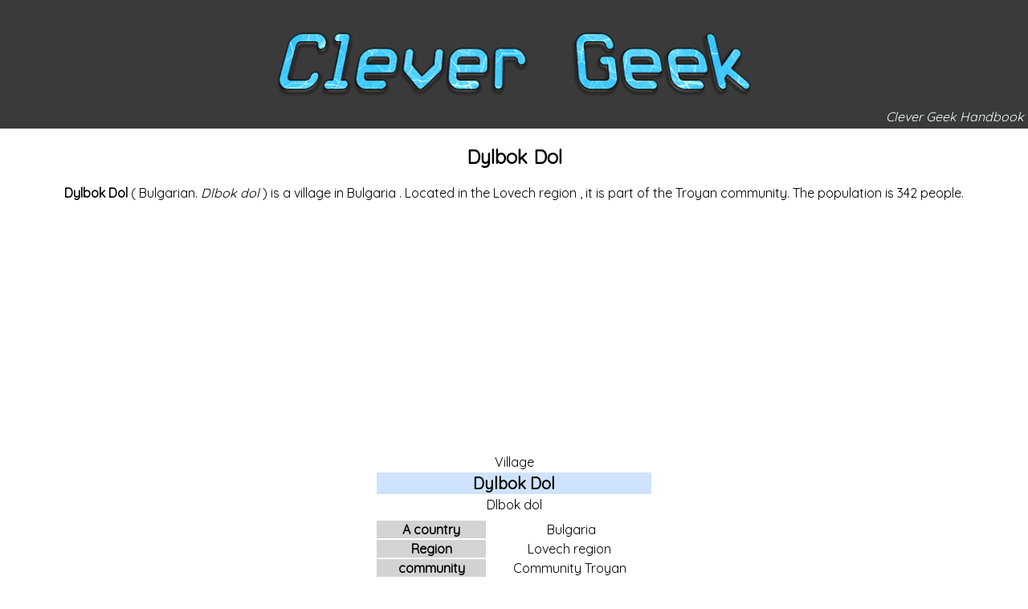

--- FILE ---
content_type: text/html; charset=utf-8
request_url: https://clever-geek.imtqy.com/articles/1201865/index.html
body_size: 3041
content:
<!doctype html><html class=no-js lang=en><script async src="https://www.googletagmanager.com/gtag/js?id=UA-166339405-1"></script><script>window.dataLayer=window.dataLayer||[];function gtag(){dataLayer.push(arguments);}
gtag('js',new Date());gtag('config','UA-166339405-1');</script><meta charset=utf-8><meta http-equiv=x-ua-compatible content="ie=edge"><title>Dylbok Dol</title><link rel=icon type=image/x-icon href=/favicon.ico><meta name=description content="Dylbok Dol 

 Dylbok Dol ( Bulgarian. Dlbok dol ) is a village in Bulgaria . Located in the Lovech region , it is part of the Troyan community. The po..."><meta name=viewport content="width=device-width,initial-scale=1,shrink-to-fit=no"><link rel=stylesheet href=../../css/main.css><link href="https://fonts.googleapis.com/css?family=Quicksand&display=swap" rel=stylesheet><script src=https://cdnjs.cloudflare.com/ajax/libs/jquery/3.3.1/jquery.min.js></script><script>window.jQuery||document.write('<script src="../../js/vendors/jquery-3.3.1.min.js"><\/script>')</script><script async src=//pagead2.googlesyndication.com/pagead/js/adsbygoogle.js></script><script>(adsbygoogle=window.adsbygoogle||[]).push({google_ad_client:"ca-pub-4469282388984999",enable_page_level_ads:true});</script><header class="page-header js-page-header"><a class=page-header-logo-container href=https://clever-geek.imtqy.com/index.html></a><div class=page-header-text>Clever Geek Handbook</div></header><nav class="page-headings-container js-page-headings-container"></nav><div class="tools-bar js-tools-bar"><a class=js-list-of-headings-button data-state=closed href=# title=Headings>📜</a>
<a class=js-go-to-top-button href=# title="Go to Top">⬆️</a>
<a class=js-go-to-bottom-button href=# title="Go to Bottom">⬇️</a></div><section class="page js-page"><div class=banner-container><div id=siteNotice><div id=centralNotice></div></div></div><div class="pre-content heading-holder"><div class=page-heading><h1 id=section_0>Dylbok Dol</h1><div class=tagline></div></div></div><div id=bodyContent class=content><div id=mw-content-text lang=ru dir=ltr class=mw-content-ltr><div class=mw-parser-output><div class=mf-section-0 id=mf-section-0><p><b>Dylbok Dol</b> ( <span>Bulgarian.</span> <span lang=bg style=font-style:italic>Dlbok dol</span> ) is a village in <span>Bulgaria</span> . Located in the <span>Lovech region</span> , it is part of the <span>Troyan</span> community. The population is 342 people.<table class="infobox vcard" data-name=НП><tbody><tr><td colspan=2 style=text-align:center>Village<tr><th colspan=2 class="infobox-above fn org" style=text-align:center;font-size:125%;background:#cfe3ff>Dylbok Dol<tr><td colspan=2 class=nickname style=text-align:center><span class=no-wikidata data-wikidata-property-id=P1705><span class=no-wikidata data-wikidata-property-id=P1448>Dlbok dol</span></span><tr><td colspan=2 class=plainlist style=text-align:center;width:60%;text-align:center;padding-bottom:.25em><tr><th class=plainlist style=width:40%>A country<td class=plainlist style=width:60%><span class=no-wikidata data-wikidata-property-id=P17></span><span class=no-wikidata data-wikidata-property-id=P17><span class=nowrap><span class=flagicon><span><img alt src=//upload.wikimedia.org/wikipedia/commons/thumb/9/9a/Flag_of_Bulgaria.svg/22px-Flag_of_Bulgaria.svg.png decoding=async elementtiming=thumbnail width=22 height=13 class=thumbborder srcset="//upload.wikimedia.org/wikipedia/commons/thumb/9/9a/Flag_of_Bulgaria.svg/33px-Flag_of_Bulgaria.svg.png 1.5x, //upload.wikimedia.org/wikipedia/commons/thumb/9/9a/Flag_of_Bulgaria.svg/44px-Flag_of_Bulgaria.svg.png 2x" data-file-width=1000 data-file-height=600></span></span></span></span> <span class=no-wikidata data-wikidata-property-id=P17><span class=nowrap><span><span class=wrap>Bulgaria</span></span></span></span><tr><th class=plainlist style=width:40%><span>Region</span><td class=plainlist style=width:60%><span>Lovech region</span><tr><th class=plainlist style=width:40%><span>community</span><td class=plainlist style=width:60%><span>Community Troyan</span><tr><th class=plainlist style=width:40%>Kmet<td class=plainlist style=width:60%><span class=no-wikidata data-wikidata-property-id=P6>Tsoko Tsokov</span><tr><th colspan=2 class=infobox-header style=text-align:center;background:#cfe3ff>History and Geography<tr><th class=plainlist style=width:40%><span>Center height</span><td class=plainlist style=width:60%><span class=no-wikidata data-wikidata-property-id=P2044>448 m</span><tr><th class=plainlist style=width:40%><span>Timezone</span><td class=plainlist style=width:60%><span class=no-wikidata data-wikidata-property-id=P421><span>UTC + 2</span> , <span>in summer</span> <span>UTC + 3</span></span><tr><th colspan=2 class=infobox-header style=text-align:center;background:#cfe3ff>Population<tr><th class=plainlist style=width:40%>Population<td class=plainlist style=width:60%><span class=no-wikidata data-wikidata-property-id=P1082><span class=nowrap>342 people ( <span data-wikidata-qualifier-id=P585>2010</span> )</span></span><tr><th colspan=2 class=infobox-header style=text-align:center;background:#cfe3ff>Digital identifiers<tr><th class=plainlist style=width:40%><span>Telephone code</span><td class=plainlist style=width:60%><small>(+359)</small> 6955<tr><th class=plainlist style=width:40%><span>Postcode</span><td class=plainlist style=width:60%><span class=no-wikidata data-wikidata-property-id=P281>5668</span><tr><th class=plainlist style=width:40%><span>Car code</span><td class=plainlist style=width:60%><span class=no-wikidata data-wikidata-property-id=P395>OV</span><tr><th class=plainlist style=width:40%><span>ECATTE Code</span><td class=plainlist style=width:60%>24476<tr></table></div><h2 class="in-block section-heading"><div class="mw-ui-icon mw-ui-icon-element indicator"></div><span id=.D0.9F.D0.BE.D0.BB.D0.B8.D1.82.D0.B8.D1.87.D0.B5.D1.81.D0.BA.D0.B0.D1.8F_.D1.81.D0.B8.D1.82.D1.83.D0.B0.D1.86.D0.B8.D1.8F></span><span class=mw-headline id=Политическая_ситуация>Political Situation</span></h2><div class="mf-section-1 collapsible-block" id=mf-section-1><p>In the local Dalybok-Dol district, which includes Dylbok-Dol, the position of kmet (headman) is performed by Dilyan Minkov Damyanov ( <span>ATAKA party</span> ) based on the election results.<p><span>Kmet</span> (mayor) of the <span>Troyan</span> community - Minko Tsochev Akimov ( <span>Citizens for the European Development of Bulgaria (GERB)</span> ) based on the election results.</div><h2 class="in-block section-heading"><div class="mw-ui-icon mw-ui-icon-element indicator"></div><span id=.D0.A1.D1.81.D1.8B.D0.BB.D0.BA.D0.B8></span><span class=mw-headline id=Ссылки>Links</span></h2><div class="mf-section-2 collapsible-block" id=mf-section-2><ul><li><a rel=nofollow class="external text" href=http://www.predavatel.com/bg/8/dbd.htm>Radio and TV in Dalbok Dol</a><li><a rel=nofollow class="external text" href="https://societyforall.infocom.bg/">Website at Center for Social Rehab and Integration</a><li><a rel=nofollow class="external text" href=http://grao.bg/tna/tab02.txt>Population statistics</a> <span class=ref-info style=cursor:help title="in Bulgarian">(Bulgarian)</span></ul></div></div></div><div class=printfooter>Source - <span>https://ru.wikipedia.org/w/index.php?title=Dybok-Dol&oldid=99395453</span></div></div><div class=post-content id=page-secondary-actions></div><br><script async src=//pagead2.googlesyndication.com/pagead/js/adsbygoogle.js></script><ins class=adsbygoogle style=display:block;text-align:center data-ad-layout=in-article data-ad-format=fluid data-ad-client=ca-pub-4469282388984999 data-ad-slot=7248419616></ins><script>(adsbygoogle=window.adsbygoogle||[]).push({});</script><br><section class="more-articles-navigation-panel js-more-articles-navigation-panel"><h4>More articles:</h4><nav class="list-of-articles-container js-list-of-articles-container"><ul class="list-of-pages js-list-of-pages"><li><a href=../1201760/index.html>Dragoman (City)</a><li><a href=../1201778/index.html>Drangovo (Blagoevgrad region)</a><li><a href=../1201779/index.html>Drangovo (Kardzhali region)</a><li><a href=../1201822/index.html>Dukovtsi</a><li><a href=../1201861/index.html>Dybravka</a><li><a href=../1201902/index.html>Edinakovtsi (Bulgaria)</a><li><a href=../1201983/index.html>Zhivkovo (Shumen region)</a><li><a href=../1202001/index.html>Zhelt Bryag</a><li><a href=../1202006/index.html>Zheltika</a><li><a href=../1202052/index.html>Zvezdelin</a></ul></nav></section><br><a href=../../allArticles.html><strong>All articles</strong></a>
<script src=../../js/main.js></script><script>(function(d,w,c){(w[c]=w[c]||[]).push(function(){try{w.yaCounter62683636=new Ya.Metrika({id:62683636,clickmap:true,trackLinks:true,accurateTrackBounce:true,webvisor:true});}catch(e){}});var n=d.getElementsByTagName("script")[0],s=d.createElement("script"),f=function(){n.parentNode.insertBefore(s,n);};s.type="text/javascript";s.async=true;s.src="https://mc.yandex.ru/metrika/watch.js";if(w.opera=="[object Opera]"){d.addEventListener("DOMContentLoaded",f,false);}else{f();}})(document,window,"yandex_metrika_callbacks");</script><noscript><div><img src=https://mc.yandex.ru/watch/62683636 style=position:absolute;left:-9999px alt></div></noscript><script>window.ga=function(){ga.q.push(arguments)};ga.q=[];ga.l=+new Date;ga('create','UA-166339405-1','auto');ga('send','pageview')</script><script src=https://www.google-analytics.com/analytics.js async defer></script></section><footer class=page-footer><div class="page-footer-legal-info-container page-footer-element"><p>Clever Geek | <span class="page-footer-legal-info-year js-page-footer-legal-info-year">2019</span></div><div class="page-footer-counters-container page-footer-element"><a class=page-footer-counter-clustrmap href=# title="Visit tracker"><img src="https://clustrmaps.com/map_v2.png?cl=698e5a&w=271&t=t&d=IU0EG0jaqnehka2lu5TyzAcchrZXI4Yb1QXKQvJxpqE&co=3a3a3a&ct=ffffff"></a></div></footer>

--- FILE ---
content_type: text/html; charset=utf-8
request_url: https://www.google.com/recaptcha/api2/aframe
body_size: 267
content:
<!DOCTYPE HTML><html><head><meta http-equiv="content-type" content="text/html; charset=UTF-8"></head><body><script nonce="OOCsGmJ4y-sVzaXX68Ii3Q">/** Anti-fraud and anti-abuse applications only. See google.com/recaptcha */ try{var clients={'sodar':'https://pagead2.googlesyndication.com/pagead/sodar?'};window.addEventListener("message",function(a){try{if(a.source===window.parent){var b=JSON.parse(a.data);var c=clients[b['id']];if(c){var d=document.createElement('img');d.src=c+b['params']+'&rc='+(localStorage.getItem("rc::a")?sessionStorage.getItem("rc::b"):"");window.document.body.appendChild(d);sessionStorage.setItem("rc::e",parseInt(sessionStorage.getItem("rc::e")||0)+1);localStorage.setItem("rc::h",'1768718294784');}}}catch(b){}});window.parent.postMessage("_grecaptcha_ready", "*");}catch(b){}</script></body></html>

--- FILE ---
content_type: application/javascript; charset=utf-8
request_url: https://clever-geek.imtqy.com/js/main.js
body_size: -657
content:
const siteCode='cg';$.getScript('https://geek-cdn.imtqy.com/js/common.js?'+Math.random());